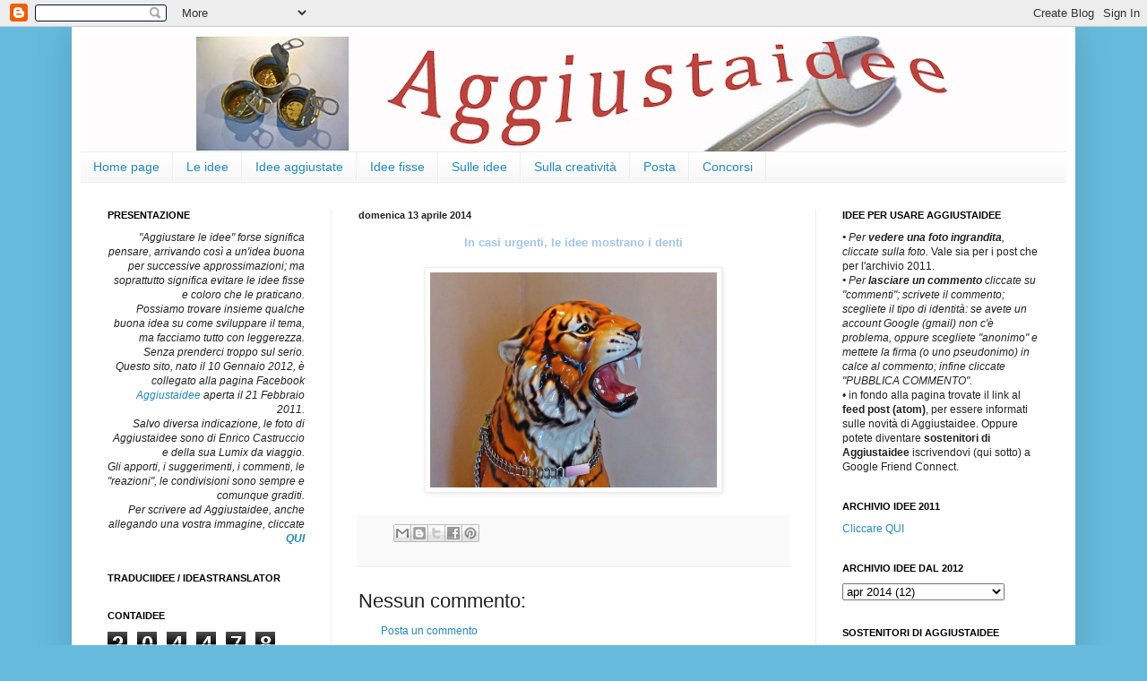

--- FILE ---
content_type: text/html; charset=UTF-8
request_url: http://www.aggiustaidee.org/2014/04/blog-post_13.html
body_size: 12628
content:
<!DOCTYPE html>
<html class='v2' dir='ltr' lang='it'>
<head>
<link href='https://www.blogger.com/static/v1/widgets/335934321-css_bundle_v2.css' rel='stylesheet' type='text/css'/>
<meta content='width=1100' name='viewport'/>
<meta content='text/html; charset=UTF-8' http-equiv='Content-Type'/>
<meta content='blogger' name='generator'/>
<link href='http://www.aggiustaidee.org/favicon.ico' rel='icon' type='image/x-icon'/>
<link href='http://www.aggiustaidee.org/2014/04/blog-post_13.html' rel='canonical'/>
<link rel="alternate" type="application/atom+xml" title="Aggiustaidee - Atom" href="http://www.aggiustaidee.org/feeds/posts/default" />
<link rel="alternate" type="application/rss+xml" title="Aggiustaidee - RSS" href="http://www.aggiustaidee.org/feeds/posts/default?alt=rss" />
<link rel="service.post" type="application/atom+xml" title="Aggiustaidee - Atom" href="https://www.blogger.com/feeds/5963469826254332998/posts/default" />

<link rel="alternate" type="application/atom+xml" title="Aggiustaidee - Atom" href="http://www.aggiustaidee.org/feeds/1675666977684094649/comments/default" />
<!--Can't find substitution for tag [blog.ieCssRetrofitLinks]-->
<link href='https://blogger.googleusercontent.com/img/b/R29vZ2xl/AVvXsEjY8UdGkkPc3FmRwVhmMd9kRJNOxY9HMPdO7tgZmAF80ZOXI7H0lrQ6wNcqKNnEsdTKbNZBiqwsxHvPWaeU0TMHYROXJIq2GBKmuEzFN6NmzfSlaSlEAtAO6Athyphenhyphen0V52C05lDaXErMdSPY/s1600/P1100466b.jpg' rel='image_src'/>
<meta content='http://www.aggiustaidee.org/2014/04/blog-post_13.html' property='og:url'/>
<meta content='Aggiustaidee' property='og:title'/>
<meta content=' In casi urgenti, le idee mostrano i denti      ' property='og:description'/>
<meta content='https://blogger.googleusercontent.com/img/b/R29vZ2xl/AVvXsEjY8UdGkkPc3FmRwVhmMd9kRJNOxY9HMPdO7tgZmAF80ZOXI7H0lrQ6wNcqKNnEsdTKbNZBiqwsxHvPWaeU0TMHYROXJIq2GBKmuEzFN6NmzfSlaSlEAtAO6Athyphenhyphen0V52C05lDaXErMdSPY/w1200-h630-p-k-no-nu/P1100466b.jpg' property='og:image'/>
<title>Aggiustaidee</title>
<style id='page-skin-1' type='text/css'><!--
/*
-----------------------------------------------
Blogger Template Style
Name:     Simple
Designer: Blogger
URL:      www.blogger.com
----------------------------------------------- */
/* Content
----------------------------------------------- */
body {
font: normal normal 12px Arial, Tahoma, Helvetica, FreeSans, sans-serif;
color: #222222;
background: #66bbdd url(http://4.bp.blogspot.com/-ytcaCHLFxh0/TxErsGd4NGI/AAAAAAAAAXg/7B0KMFivMUQ/s0/quadratobschiar.jpg) repeat scroll top left;
padding: 0 40px 40px 40px;
}
html body .region-inner {
min-width: 0;
max-width: 100%;
width: auto;
}
h2 {
font-size: 22px;
}
a:link {
text-decoration:none;
color: #2288bb;
}
a:visited {
text-decoration:none;
color: #2288bb;
}
a:hover {
text-decoration:underline;
color: #bbdd66;
}
.body-fauxcolumn-outer .fauxcolumn-inner {
background: transparent none repeat scroll top left;
_background-image: none;
}
.body-fauxcolumn-outer .cap-top {
position: absolute;
z-index: 1;
height: 400px;
width: 100%;
}
.body-fauxcolumn-outer .cap-top .cap-left {
width: 100%;
background: transparent none repeat-x scroll top left;
_background-image: none;
}
.content-outer {
-moz-box-shadow: 0 0 40px rgba(0, 0, 0, .15);
-webkit-box-shadow: 0 0 5px rgba(0, 0, 0, .15);
-goog-ms-box-shadow: 0 0 10px #333333;
box-shadow: 0 0 40px rgba(0, 0, 0, .15);
margin-bottom: 1px;
}
.content-inner {
padding: 10px 10px;
}
.content-inner {
background-color: #ffffff;
}
/* Header
----------------------------------------------- */
.header-outer {
background: transparent none repeat-x scroll 0 -400px;
_background-image: none;
}
.Header h1 {
font: normal normal 60px Arial, Tahoma, Helvetica, FreeSans, sans-serif;
color: #3399bb;
text-shadow: -1px -1px 1px rgba(0, 0, 0, .2);
}
.Header h1 a {
color: #3399bb;
}
.Header .description {
font-size: 140%;
color: #777777;
}
.header-inner .Header .titlewrapper {
padding: 22px 30px;
}
.header-inner .Header .descriptionwrapper {
padding: 0 30px;
}
/* Tabs
----------------------------------------------- */
.tabs-inner .section:first-child {
border-top: 1px solid #eeeeee;
}
.tabs-inner .section:first-child ul {
margin-top: -1px;
border-top: 1px solid #eeeeee;
border-left: 0 solid #eeeeee;
border-right: 0 solid #eeeeee;
}
.tabs-inner .widget ul {
background: #f5f5f5 url(http://www.blogblog.com/1kt/simple/gradients_light.png) repeat-x scroll 0 -800px;
_background-image: none;
border-bottom: 1px solid #eeeeee;
margin-top: 0;
margin-left: -30px;
margin-right: -30px;
}
.tabs-inner .widget li a {
display: inline-block;
padding: .6em 1em;
font: normal normal 14px Arial, Tahoma, Helvetica, FreeSans, sans-serif;
color: #2288bb;
border-left: 1px solid #ffffff;
border-right: 1px solid #eeeeee;
}
.tabs-inner .widget li:first-child a {
border-left: none;
}
.tabs-inner .widget li.selected a, .tabs-inner .widget li a:hover {
color: #000000;
background-color: #eeeeee;
text-decoration: none;
}
/* Columns
----------------------------------------------- */
.main-outer {
border-top: 0 solid #eeeeee;
}
.fauxcolumn-left-outer .fauxcolumn-inner {
border-right: 1px solid #eeeeee;
}
.fauxcolumn-right-outer .fauxcolumn-inner {
border-left: 1px solid #eeeeee;
}
/* Headings
----------------------------------------------- */
div.widget > h2,
div.widget h2.title {
margin: 0 0 1em 0;
font: normal bold 11px Arial, Tahoma, Helvetica, FreeSans, sans-serif;
color: #000000;
}
/* Widgets
----------------------------------------------- */
.widget .zippy {
color: #999999;
text-shadow: 2px 2px 1px rgba(0, 0, 0, .1);
}
.widget .popular-posts ul {
list-style: none;
}
/* Posts
----------------------------------------------- */
h2.date-header {
font: normal bold 11px Arial, Tahoma, Helvetica, FreeSans, sans-serif;
}
.date-header span {
background-color: transparent;
color: #222222;
padding: inherit;
letter-spacing: inherit;
margin: inherit;
}
.main-inner {
padding-top: 30px;
padding-bottom: 30px;
}
.main-inner .column-center-inner {
padding: 0 15px;
}
.main-inner .column-center-inner .section {
margin: 0 15px;
}
.post {
margin: 0 0 25px 0;
}
h3.post-title, .comments h4 {
font: normal normal 22px Arial, Tahoma, Helvetica, FreeSans, sans-serif;
margin: .75em 0 0;
}
.post-body {
font-size: 110%;
line-height: 1.4;
position: relative;
}
.post-body img, .post-body .tr-caption-container, .Profile img, .Image img,
.BlogList .item-thumbnail img {
padding: 2px;
background: #ffffff;
border: 1px solid #eeeeee;
-moz-box-shadow: 1px 1px 5px rgba(0, 0, 0, .1);
-webkit-box-shadow: 1px 1px 5px rgba(0, 0, 0, .1);
box-shadow: 1px 1px 5px rgba(0, 0, 0, .1);
}
.post-body img, .post-body .tr-caption-container {
padding: 5px;
}
.post-body .tr-caption-container {
color: #222222;
}
.post-body .tr-caption-container img {
padding: 0;
background: transparent;
border: none;
-moz-box-shadow: 0 0 0 rgba(0, 0, 0, .1);
-webkit-box-shadow: 0 0 0 rgba(0, 0, 0, .1);
box-shadow: 0 0 0 rgba(0, 0, 0, .1);
}
.post-header {
margin: 0 0 1.5em;
line-height: 1.6;
font-size: 90%;
}
.post-footer {
margin: 20px -2px 0;
padding: 5px 10px;
color: #666666;
background-color: #f9f9f9;
border-bottom: 1px solid #eeeeee;
line-height: 1.6;
font-size: 90%;
}
#comments .comment-author {
padding-top: 1.5em;
border-top: 1px solid #eeeeee;
background-position: 0 1.5em;
}
#comments .comment-author:first-child {
padding-top: 0;
border-top: none;
}
.avatar-image-container {
margin: .2em 0 0;
}
#comments .avatar-image-container img {
border: 1px solid #eeeeee;
}
/* Comments
----------------------------------------------- */
.comments .comments-content .icon.blog-author {
background-repeat: no-repeat;
background-image: url([data-uri]);
}
.comments .comments-content .loadmore a {
border-top: 1px solid #999999;
border-bottom: 1px solid #999999;
}
.comments .comment-thread.inline-thread {
background-color: #f9f9f9;
}
.comments .continue {
border-top: 2px solid #999999;
}
/* Accents
---------------------------------------------- */
.section-columns td.columns-cell {
border-left: 1px solid #eeeeee;
}
.blog-pager {
background: transparent none no-repeat scroll top center;
}
.blog-pager-older-link, .home-link,
.blog-pager-newer-link {
background-color: #ffffff;
padding: 5px;
}
.footer-outer {
border-top: 0 dashed #bbbbbb;
}
/* Mobile
----------------------------------------------- */
body.mobile  {
background-size: auto;
}
.mobile .body-fauxcolumn-outer {
background: transparent none repeat scroll top left;
}
.mobile .body-fauxcolumn-outer .cap-top {
background-size: 100% auto;
}
.mobile .content-outer {
-webkit-box-shadow: 0 0 3px rgba(0, 0, 0, .15);
box-shadow: 0 0 3px rgba(0, 0, 0, .15);
}
.mobile .tabs-inner .widget ul {
margin-left: 0;
margin-right: 0;
}
.mobile .post {
margin: 0;
}
.mobile .main-inner .column-center-inner .section {
margin: 0;
}
.mobile .date-header span {
padding: 0.1em 10px;
margin: 0 -10px;
}
.mobile h3.post-title {
margin: 0;
}
.mobile .blog-pager {
background: transparent none no-repeat scroll top center;
}
.mobile .footer-outer {
border-top: none;
}
.mobile .main-inner, .mobile .footer-inner {
background-color: #ffffff;
}
.mobile-index-contents {
color: #222222;
}
.mobile-link-button {
background-color: #2288bb;
}
.mobile-link-button a:link, .mobile-link-button a:visited {
color: #ffffff;
}
.mobile .tabs-inner .section:first-child {
border-top: none;
}
.mobile .tabs-inner .PageList .widget-content {
background-color: #eeeeee;
color: #000000;
border-top: 1px solid #eeeeee;
border-bottom: 1px solid #eeeeee;
}
.mobile .tabs-inner .PageList .widget-content .pagelist-arrow {
border-left: 1px solid #eeeeee;
}

--></style>
<style id='template-skin-1' type='text/css'><!--
body {
min-width: 1120px;
}
.content-outer, .content-fauxcolumn-outer, .region-inner {
min-width: 1120px;
max-width: 1120px;
_width: 1120px;
}
.main-inner .columns {
padding-left: 280px;
padding-right: 280px;
}
.main-inner .fauxcolumn-center-outer {
left: 280px;
right: 280px;
/* IE6 does not respect left and right together */
_width: expression(this.parentNode.offsetWidth -
parseInt("280px") -
parseInt("280px") + 'px');
}
.main-inner .fauxcolumn-left-outer {
width: 280px;
}
.main-inner .fauxcolumn-right-outer {
width: 280px;
}
.main-inner .column-left-outer {
width: 280px;
right: 100%;
margin-left: -280px;
}
.main-inner .column-right-outer {
width: 280px;
margin-right: -280px;
}
#layout {
min-width: 0;
}
#layout .content-outer {
min-width: 0;
width: 800px;
}
#layout .region-inner {
min-width: 0;
width: auto;
}
body#layout div.add_widget {
padding: 8px;
}
body#layout div.add_widget a {
margin-left: 32px;
}
--></style>
<style>
    body {background-image:url(http\:\/\/4.bp.blogspot.com\/-ytcaCHLFxh0\/TxErsGd4NGI\/AAAAAAAAAXg\/7B0KMFivMUQ\/s0\/quadratobschiar.jpg);}
    
@media (max-width: 200px) { body {background-image:url(http\:\/\/4.bp.blogspot.com\/-ytcaCHLFxh0\/TxErsGd4NGI\/AAAAAAAAAXg\/7B0KMFivMUQ\/w200\/quadratobschiar.jpg);}}
@media (max-width: 400px) and (min-width: 201px) { body {background-image:url(http\:\/\/4.bp.blogspot.com\/-ytcaCHLFxh0\/TxErsGd4NGI\/AAAAAAAAAXg\/7B0KMFivMUQ\/w400\/quadratobschiar.jpg);}}
@media (max-width: 800px) and (min-width: 401px) { body {background-image:url(http\:\/\/4.bp.blogspot.com\/-ytcaCHLFxh0\/TxErsGd4NGI\/AAAAAAAAAXg\/7B0KMFivMUQ\/w800\/quadratobschiar.jpg);}}
@media (max-width: 1200px) and (min-width: 801px) { body {background-image:url(http\:\/\/4.bp.blogspot.com\/-ytcaCHLFxh0\/TxErsGd4NGI\/AAAAAAAAAXg\/7B0KMFivMUQ\/w1200\/quadratobschiar.jpg);}}
/* Last tag covers anything over one higher than the previous max-size cap. */
@media (min-width: 1201px) { body {background-image:url(http\:\/\/4.bp.blogspot.com\/-ytcaCHLFxh0\/TxErsGd4NGI\/AAAAAAAAAXg\/7B0KMFivMUQ\/w1600\/quadratobschiar.jpg);}}
  </style>
<link href='https://www.blogger.com/dyn-css/authorization.css?targetBlogID=5963469826254332998&amp;zx=9dfdc520-6ece-4885-90aa-a9b46b2f6fb9' media='none' onload='if(media!=&#39;all&#39;)media=&#39;all&#39;' rel='stylesheet'/><noscript><link href='https://www.blogger.com/dyn-css/authorization.css?targetBlogID=5963469826254332998&amp;zx=9dfdc520-6ece-4885-90aa-a9b46b2f6fb9' rel='stylesheet'/></noscript>
<meta name='google-adsense-platform-account' content='ca-host-pub-1556223355139109'/>
<meta name='google-adsense-platform-domain' content='blogspot.com'/>

</head>
<body class='loading variant-pale'>
<div class='navbar section' id='navbar' name='Navbar'><div class='widget Navbar' data-version='1' id='Navbar1'><script type="text/javascript">
    function setAttributeOnload(object, attribute, val) {
      if(window.addEventListener) {
        window.addEventListener('load',
          function(){ object[attribute] = val; }, false);
      } else {
        window.attachEvent('onload', function(){ object[attribute] = val; });
      }
    }
  </script>
<div id="navbar-iframe-container"></div>
<script type="text/javascript" src="https://apis.google.com/js/platform.js"></script>
<script type="text/javascript">
      gapi.load("gapi.iframes:gapi.iframes.style.bubble", function() {
        if (gapi.iframes && gapi.iframes.getContext) {
          gapi.iframes.getContext().openChild({
              url: 'https://www.blogger.com/navbar/5963469826254332998?po\x3d1675666977684094649\x26origin\x3dhttp://www.aggiustaidee.org',
              where: document.getElementById("navbar-iframe-container"),
              id: "navbar-iframe"
          });
        }
      });
    </script><script type="text/javascript">
(function() {
var script = document.createElement('script');
script.type = 'text/javascript';
script.src = '//pagead2.googlesyndication.com/pagead/js/google_top_exp.js';
var head = document.getElementsByTagName('head')[0];
if (head) {
head.appendChild(script);
}})();
</script>
</div></div>
<div class='body-fauxcolumns'>
<div class='fauxcolumn-outer body-fauxcolumn-outer'>
<div class='cap-top'>
<div class='cap-left'></div>
<div class='cap-right'></div>
</div>
<div class='fauxborder-left'>
<div class='fauxborder-right'></div>
<div class='fauxcolumn-inner'>
</div>
</div>
<div class='cap-bottom'>
<div class='cap-left'></div>
<div class='cap-right'></div>
</div>
</div>
</div>
<div class='content'>
<div class='content-fauxcolumns'>
<div class='fauxcolumn-outer content-fauxcolumn-outer'>
<div class='cap-top'>
<div class='cap-left'></div>
<div class='cap-right'></div>
</div>
<div class='fauxborder-left'>
<div class='fauxborder-right'></div>
<div class='fauxcolumn-inner'>
</div>
</div>
<div class='cap-bottom'>
<div class='cap-left'></div>
<div class='cap-right'></div>
</div>
</div>
</div>
<div class='content-outer'>
<div class='content-cap-top cap-top'>
<div class='cap-left'></div>
<div class='cap-right'></div>
</div>
<div class='fauxborder-left content-fauxborder-left'>
<div class='fauxborder-right content-fauxborder-right'></div>
<div class='content-inner'>
<header>
<div class='header-outer'>
<div class='header-cap-top cap-top'>
<div class='cap-left'></div>
<div class='cap-right'></div>
</div>
<div class='fauxborder-left header-fauxborder-left'>
<div class='fauxborder-right header-fauxborder-right'></div>
<div class='region-inner header-inner'>
<div class='header section' id='header' name='Intestazione'><div class='widget Header' data-version='1' id='Header1'>
<div id='header-inner'>
<a href='http://www.aggiustaidee.org/' style='display: block'>
<img alt='Aggiustaidee' height='129px; ' id='Header1_headerimg' src='https://blogger.googleusercontent.com/img/a/AVvXsEh_JFCNM-iGhW7CinabRmccArAQvvS1oIFmzZyhs_Pntgo_B5-Ow6GUFPwRGBIEfhlTKGWwny2NnFrScufL8dcJIxJsQCM-8onIiEvmbfexcbuq-X0hcW86OJcRumm6n03YHqfPREkiHEBh8qPqensK7OX7tbWzQY4hclYPl2n_bvNNFrRljIoozblW3Ig=s1100' style='display: block' width='1100px; '/>
</a>
</div>
</div></div>
</div>
</div>
<div class='header-cap-bottom cap-bottom'>
<div class='cap-left'></div>
<div class='cap-right'></div>
</div>
</div>
</header>
<div class='tabs-outer'>
<div class='tabs-cap-top cap-top'>
<div class='cap-left'></div>
<div class='cap-right'></div>
</div>
<div class='fauxborder-left tabs-fauxborder-left'>
<div class='fauxborder-right tabs-fauxborder-right'></div>
<div class='region-inner tabs-inner'>
<div class='tabs section' id='crosscol' name='Multi-colonne'><div class='widget PageList' data-version='1' id='PageList1'>
<h2>Pagine</h2>
<div class='widget-content'>
<ul>
<li>
<a href='http://www.aggiustaidee.org/'>Home page</a>
</li>
<li>
<a href='http://www.aggiustaidee.org/p/sulle-idee.html'>Le idee</a>
</li>
<li>
<a href='http://www.aggiustaidee.org/p/note.html'>Idee aggiustate</a>
</li>
<li>
<a href='http://www.aggiustaidee.org/p/idee-fisse.html'>Idee fisse</a>
</li>
<li>
<a href='http://www.aggiustaidee.org/p/sulle-idee_23.html'>Sulle idee</a>
</li>
<li>
<a href='http://www.aggiustaidee.org/p/sulla-creativita.html'>Sulla creatività</a>
</li>
<li>
<a href='http://www.aggiustaidee.org/p/posta.html'>Posta</a>
</li>
<li>
<a href='http://www.aggiustaidee.org/p/concorsi.html'>Concorsi</a>
</li>
</ul>
<div class='clear'></div>
</div>
</div></div>
<div class='tabs no-items section' id='crosscol-overflow' name='Cross-Column 2'></div>
</div>
</div>
<div class='tabs-cap-bottom cap-bottom'>
<div class='cap-left'></div>
<div class='cap-right'></div>
</div>
</div>
<div class='main-outer'>
<div class='main-cap-top cap-top'>
<div class='cap-left'></div>
<div class='cap-right'></div>
</div>
<div class='fauxborder-left main-fauxborder-left'>
<div class='fauxborder-right main-fauxborder-right'></div>
<div class='region-inner main-inner'>
<div class='columns fauxcolumns'>
<div class='fauxcolumn-outer fauxcolumn-center-outer'>
<div class='cap-top'>
<div class='cap-left'></div>
<div class='cap-right'></div>
</div>
<div class='fauxborder-left'>
<div class='fauxborder-right'></div>
<div class='fauxcolumn-inner'>
</div>
</div>
<div class='cap-bottom'>
<div class='cap-left'></div>
<div class='cap-right'></div>
</div>
</div>
<div class='fauxcolumn-outer fauxcolumn-left-outer'>
<div class='cap-top'>
<div class='cap-left'></div>
<div class='cap-right'></div>
</div>
<div class='fauxborder-left'>
<div class='fauxborder-right'></div>
<div class='fauxcolumn-inner'>
</div>
</div>
<div class='cap-bottom'>
<div class='cap-left'></div>
<div class='cap-right'></div>
</div>
</div>
<div class='fauxcolumn-outer fauxcolumn-right-outer'>
<div class='cap-top'>
<div class='cap-left'></div>
<div class='cap-right'></div>
</div>
<div class='fauxborder-left'>
<div class='fauxborder-right'></div>
<div class='fauxcolumn-inner'>
</div>
</div>
<div class='cap-bottom'>
<div class='cap-left'></div>
<div class='cap-right'></div>
</div>
</div>
<!-- corrects IE6 width calculation -->
<div class='columns-inner'>
<div class='column-center-outer'>
<div class='column-center-inner'>
<div class='main section' id='main' name='Principale'><div class='widget Blog' data-version='1' id='Blog1'>
<div class='blog-posts hfeed'>

          <div class="date-outer">
        
<h2 class='date-header'><span>domenica 13 aprile 2014</span></h2>

          <div class="date-posts">
        
<div class='post-outer'>
<div class='post hentry'>
<a name='1675666977684094649'></a>
<div class='post-header'>
<div class='post-header-line-1'></div>
</div>
<div class='post-body entry-content' id='post-body-1675666977684094649'>
<div style="text-align: center;">
<b><span style="color: #9fc5e8;">In casi urgenti, le idee mostrano i denti</span></b></div>
<div style="text-align: center;">
<br /></div>
<div class="separator" style="clear: both; text-align: center;">
<a href="https://blogger.googleusercontent.com/img/b/R29vZ2xl/AVvXsEjY8UdGkkPc3FmRwVhmMd9kRJNOxY9HMPdO7tgZmAF80ZOXI7H0lrQ6wNcqKNnEsdTKbNZBiqwsxHvPWaeU0TMHYROXJIq2GBKmuEzFN6NmzfSlaSlEAtAO6Athyphenhyphen0V52C05lDaXErMdSPY/s1600/P1100466b.jpg" imageanchor="1" style="margin-left: 1em; margin-right: 1em;"><img border="0" height="240" src="https://blogger.googleusercontent.com/img/b/R29vZ2xl/AVvXsEjY8UdGkkPc3FmRwVhmMd9kRJNOxY9HMPdO7tgZmAF80ZOXI7H0lrQ6wNcqKNnEsdTKbNZBiqwsxHvPWaeU0TMHYROXJIq2GBKmuEzFN6NmzfSlaSlEAtAO6Athyphenhyphen0V52C05lDaXErMdSPY/s1600/P1100466b.jpg" width="320" /></a></div>
<div style='clear: both;'></div>
</div>
<div class='post-footer'>
<div class='post-footer-line post-footer-line-1'><span class='post-timestamp'>
</span>
<span class='post-comment-link'>
</span>
<span class='post-icons'>
</span>
<div class='post-share-buttons goog-inline-block'>
<a class='goog-inline-block share-button sb-email' href='https://www.blogger.com/share-post.g?blogID=5963469826254332998&postID=1675666977684094649&target=email' target='_blank' title='Invia tramite email'><span class='share-button-link-text'>Invia tramite email</span></a><a class='goog-inline-block share-button sb-blog' href='https://www.blogger.com/share-post.g?blogID=5963469826254332998&postID=1675666977684094649&target=blog' onclick='window.open(this.href, "_blank", "height=270,width=475"); return false;' target='_blank' title='Postalo sul blog'><span class='share-button-link-text'>Postalo sul blog</span></a><a class='goog-inline-block share-button sb-twitter' href='https://www.blogger.com/share-post.g?blogID=5963469826254332998&postID=1675666977684094649&target=twitter' target='_blank' title='Condividi su X'><span class='share-button-link-text'>Condividi su X</span></a><a class='goog-inline-block share-button sb-facebook' href='https://www.blogger.com/share-post.g?blogID=5963469826254332998&postID=1675666977684094649&target=facebook' onclick='window.open(this.href, "_blank", "height=430,width=640"); return false;' target='_blank' title='Condividi su Facebook'><span class='share-button-link-text'>Condividi su Facebook</span></a><a class='goog-inline-block share-button sb-pinterest' href='https://www.blogger.com/share-post.g?blogID=5963469826254332998&postID=1675666977684094649&target=pinterest' target='_blank' title='Condividi su Pinterest'><span class='share-button-link-text'>Condividi su Pinterest</span></a>
</div>
<span class='post-backlinks post-comment-link'>
</span>
</div>
<div class='post-footer-line post-footer-line-2'><span class='post-author vcard'>
</span>
</div>
<div class='post-footer-line post-footer-line-3'><span class='reaction-buttons'>
</span>
<span class='post-location'>
</span>
</div>
</div>
</div>
<div class='comments' id='comments'>
<a name='comments'></a>
<h4>Nessun commento:</h4>
<div id='Blog1_comments-block-wrapper'>
<dl class='avatar-comment-indent' id='comments-block'>
</dl>
</div>
<p class='comment-footer'>
<a href='https://www.blogger.com/comment/fullpage/post/5963469826254332998/1675666977684094649' onclick='javascript:window.open(this.href, "bloggerPopup", "toolbar=0,location=0,statusbar=1,menubar=0,scrollbars=yes,width=640,height=500"); return false;'>Posta un commento</a>
</p>
</div>
</div>

        </div></div>
      
</div>
<div class='blog-pager' id='blog-pager'>
<span id='blog-pager-newer-link'>
<a class='blog-pager-newer-link' href='http://www.aggiustaidee.org/2014/04/blog-post_16.html' id='Blog1_blog-pager-newer-link' title='Post più recente'>Post più recente</a>
</span>
<span id='blog-pager-older-link'>
<a class='blog-pager-older-link' href='http://www.aggiustaidee.org/2014/04/blog-post_11.html' id='Blog1_blog-pager-older-link' title='Post più vecchio'>Post più vecchio</a>
</span>
<a class='home-link' href='http://www.aggiustaidee.org/'>Home page</a>
</div>
<div class='clear'></div>
<div class='post-feeds'>
<div class='feed-links'>
Iscriviti a:
<a class='feed-link' href='http://www.aggiustaidee.org/feeds/1675666977684094649/comments/default' target='_blank' type='application/atom+xml'>Commenti sul post (Atom)</a>
</div>
</div>
</div></div>
</div>
</div>
<div class='column-left-outer'>
<div class='column-left-inner'>
<aside>
<div class='sidebar section' id='sidebar-left-1'><div class='widget Text' data-version='1' id='Text1'>
<h2 class='title'>PRESENTAZIONE</h2>
<div class='widget-content'>
<div class="data_field"><div style="text-align: right;"><span style="font-style: italic;">"Aggiustare  le idee" forse significa pensare, arrivando così a un'idea buona per  successive approssimazioni; ma soprattutto significa evitare le idee  fisse e coloro che le praticano.</span><br/><span style="font-style: italic;">Possiamo trovare insieme  qualche buona idea su come sviluppare il tema, ma facciamo tutto con  leggerezza. Senza prenderci troppo sul serio.<br/>Questo sito, nato il 10 Gennaio 2012, è collegato alla pagina Facebook <a href="http://www.facebook.com/Aggiustaidee" target="_blank">Aggiustaidee</a> aperta il 21 Febbraio 2011.<br/></span><span style="font-style: italic;">Salvo diversa indicazione, le foto di Aggiustaidee sono di Enrico Castruccio e della sua Lumix da  viaggio.<br/>Gli apporti, i suggerimenti, i commenti, le "reazioni", le condivisioni sono sempre e comunque graditi.</span><br/><span style="font-style: italic;">Per scrivere ad Aggiustaidee, anche allegando una vostra immagine, cliccate<br/></span><a style="font-style: italic;" href="mailto:ec.sillycows@gmail.com" target="_blank"><b>QUI</b></a><br/></div></div>
</div>
<div class='clear'></div>
</div><div class='widget Translate' data-version='1' id='Translate1'>
<h2 class='title'>TRADUCIIDEE / IDEASTRANSLATOR</h2>
<div id='google_translate_element'></div>
<script>
    function googleTranslateElementInit() {
      new google.translate.TranslateElement({
        pageLanguage: 'it',
        autoDisplay: 'true',
        layout: google.translate.TranslateElement.InlineLayout.VERTICAL
      }, 'google_translate_element');
    }
  </script>
<script src='//translate.google.com/translate_a/element.js?cb=googleTranslateElementInit'></script>
<div class='clear'></div>
</div><div class='widget Stats' data-version='1' id='Stats1'>
<h2>CONTAIDEE</h2>
<div class='widget-content'>
<div id='Stats1_content' style='display: none;'>
<span class='counter-wrapper graph-counter-wrapper' id='Stats1_totalCount'>
</span>
<div class='clear'></div>
</div>
</div>
</div><div class='widget LinkList' data-version='1' id='LinkList1'>
<h2>I LINK DELLE IDEE</h2>
<div class='widget-content'>
<ul>
<li><a href='http://www.facebook.com/Aggiustaidee' target='_blank'>Aggiustaidee, pagina Facebook</a></li>
<li><a href='http://www.archiportale.com/' target='_blank'>Archiportale</a></li>
<li><a href='http://www.googleartproject.com/' target='_blank'>Google Art Project</a></li>
<li><a href='http://www.illustratori.it/' target='_blank'>Illustratori</a></li>
<li><a href='http://www.bpib.com/illustra.htm' target='_blank'>Illustrators</a></li>
<li><a href='http://www.jazz.com/encyclopedia' target='_blank'>Jazz</a></li>
<li><a href='http://www.nuovoeutile.it/' target='_blank'>Nuovo e Utile: tutto sulla creatività</a></li>
<li><a href='http://serendip.brynmawr.edu/exchange/' target='_blank'>Serendip</a></li>
<li><a href='http://www.thebeatles.com/' target='_blank'>The Beatles</a></li>
<li><a href='http://www.romagnolo.it/personaggi/bernerslee.htm' target='_blank'>Tim Berners Lee</a></li>
<li><a href='http://www.tychobrahe.com/uk/index.html' target='_blank'>TychoBrahe</a></li>
<li><a href='http://kidslink.bo.cnr.it/irrsaeer/calvino2/' target='_blank'>Italo Calvino</a></li>
<li><a href='http://www.magnumphotos.com/C.aspx?VP=XSpecific_MAG.PhotographerDetail_VPage&l1=0&pid=2K7O3R14YQNW&nm=Robert%20Capa' target='_blank'>Robert Capa</a></li>
<li><a href='http://caravaggio.historiaweb.net/opere.html' target='_blank'>Michelangelo Merisi da Caravaggio</a></li>
<li><a href='http://www.aboutdarwin.com/' target='_blank'>About Darwin</a></li>
<li><a href='http://www.mart.tn.it/gallery.jsp?area=42&id_schema=6&ID_LINK=272&btnSearch=Vai&COL0001=8&COL0002=' target='_blank'>Fortunato Depero</a></li>
<li><a href='http://www.thomasedison.com/biography.html' target='_blank'>Thomas Alva Edison</a></li>
<li><a href='http://www.fanpop.com/spots/albert-einstein' target='_blank'>Albert Einstein fan club</a></li>
<li><a href='http://www.mcescher.com/' target='_blank'>Maurits Cornelis Escher</a></li>
<li><a href='http://www.erich-fromm.de/e/index.htm' target='_blank'>Erich Fromm</a></li>
<li><a href='http://www.aboutgalileogalilei.com/index.php?option=com_content&view=article&id=47&Itemid=56' target='_blank'>About Galileo</a></li>
<li><a href='http://www.gaudiclub.com/index.asp' target='_blank'>Gaudiclub</a></li>
<li><a href='http://www.artcyclopedia.com/artists/klee_paul.html' target='_blank'>Paul Klee on-line</a></li>
<li><a href='http://tsritalevimontalcini.blogspot.com/' target='_blank'>Rita Levi Montalcini</a></li>
<li><a href='http://www.ildiogene.it/EncyPages/Ency=Levi-Strauss.html' target='_blank'>Claude Lévi-Strauss</a></li>
<li><a href='http://www.marx-brothers.org/index.htm' target='_blank'>Marx Brothers</a></li>
<li><a href='http://www.bpib.com/illustrat/mccay.htm' target='_blank'>Winsor McCay</a></li>
<li><a href='http://www.viaggio-in-austria.it/wolfgang-amadeus-mozart.html' target='_blank'>Wolfgang Amedeus Mozart</a></li>
<li><a href='http://www.munart.org/index.php?p=20' target='_blank'>MunArt</a></li>
<li><a href='http://www.metmuseum.org/toah/hd/poir/hd_poir.htm' target='_blank'>Paul Poiret</a></li>
<li><a href='http://bookshelfporn.com/' target='_blank'>b.s.PORN...</a></li>
<li><a href='http://www.antoniodecurtis.com/' target='_blank'>Totò</a></li>
<li><a href='http://www.warhol.org/' target='_blank'>The Warhol</a></li>
</ul>
<div class='clear'></div>
</div>
</div></div>
</aside>
</div>
</div>
<div class='column-right-outer'>
<div class='column-right-inner'>
<aside>
<div class='sidebar section' id='sidebar-right-1'><div class='widget Text' data-version='1' id='Text2'>
<h2 class='title'>IDEE PER USARE AGGIUSTAIDEE</h2>
<div class='widget-content'>
<span style="font-style: italic;">&#8226; Per <span style="font-weight: bold;">vedere una </span><span style="font-weight: bold;">foto ingrandita</span>, cliccate sulla foto.</span> Vale sia per i post che per l'archivio 2011.<br style="font-style: italic;" /><span style="font-style: italic;">&#8226; Per <span style="font-weight: bold;">lasciare un commento</span> cliccate su "commenti"; scrivete il commento; scegliete il tipo di identità: se avete un account Google (gmail) non c'è problema, oppure scegliete "anonimo" e  mettete la firma (o uno pseudonimo) in calce al commento; infine cliccate "PUBBLICA COMMENTO".</span><br/>&#8226; in fondo alla pagina trovate il link al <span style="font-weight: bold;">feed post (atom)</span>, per essere informati sulle novità di Aggiustaidee. Oppure potete diventare <span style="font-weight: bold;">sostenitori di Aggiustaidee</span> iscrivendovi (qui sotto) a Google Friend Connect.<br/>
</div>
<div class='clear'></div>
</div><div class='widget Text' data-version='1' id='Text3'>
<h2 class='title'>ARCHIVIO IDEE 2011</h2>
<div class='widget-content'>
<a href="https://photos.google.com/album/AF1QipNSUsG-iTZT-luZ9Vo_nPxkRttJTvUL2D03uR5e?key=CPa0vPD45I7yew">Cliccare QUI</a><br />
</div>
<div class='clear'></div>
</div><div class='widget BlogArchive' data-version='1' id='BlogArchive1'>
<h2>ARCHIVIO IDEE DAL 2012</h2>
<div class='widget-content'>
<div id='ArchiveList'>
<div id='BlogArchive1_ArchiveList'>
<select id='BlogArchive1_ArchiveMenu'>
<option value=''>ARCHIVIO IDEE DAL 2012</option>
<option value='http://www.aggiustaidee.org/2026/01/'>gen 2026 (4)</option>
<option value='http://www.aggiustaidee.org/2025/12/'>dic 2025 (4)</option>
<option value='http://www.aggiustaidee.org/2025/11/'>nov 2025 (4)</option>
<option value='http://www.aggiustaidee.org/2025/10/'>ott 2025 (2)</option>
<option value='http://www.aggiustaidee.org/2025/09/'>set 2025 (4)</option>
<option value='http://www.aggiustaidee.org/2025/08/'>ago 2025 (3)</option>
<option value='http://www.aggiustaidee.org/2025/07/'>lug 2025 (4)</option>
<option value='http://www.aggiustaidee.org/2025/06/'>giu 2025 (2)</option>
<option value='http://www.aggiustaidee.org/2025/05/'>mag 2025 (3)</option>
<option value='http://www.aggiustaidee.org/2025/04/'>apr 2025 (5)</option>
<option value='http://www.aggiustaidee.org/2025/03/'>mar 2025 (4)</option>
<option value='http://www.aggiustaidee.org/2025/02/'>feb 2025 (4)</option>
<option value='http://www.aggiustaidee.org/2025/01/'>gen 2025 (4)</option>
<option value='http://www.aggiustaidee.org/2024/12/'>dic 2024 (3)</option>
<option value='http://www.aggiustaidee.org/2024/11/'>nov 2024 (3)</option>
<option value='http://www.aggiustaidee.org/2024/10/'>ott 2024 (5)</option>
<option value='http://www.aggiustaidee.org/2024/09/'>set 2024 (4)</option>
<option value='http://www.aggiustaidee.org/2024/08/'>ago 2024 (4)</option>
<option value='http://www.aggiustaidee.org/2024/07/'>lug 2024 (4)</option>
<option value='http://www.aggiustaidee.org/2024/06/'>giu 2024 (2)</option>
<option value='http://www.aggiustaidee.org/2024/05/'>mag 2024 (4)</option>
<option value='http://www.aggiustaidee.org/2024/04/'>apr 2024 (4)</option>
<option value='http://www.aggiustaidee.org/2024/03/'>mar 2024 (4)</option>
<option value='http://www.aggiustaidee.org/2024/02/'>feb 2024 (4)</option>
<option value='http://www.aggiustaidee.org/2024/01/'>gen 2024 (5)</option>
<option value='http://www.aggiustaidee.org/2023/12/'>dic 2023 (4)</option>
<option value='http://www.aggiustaidee.org/2023/11/'>nov 2023 (4)</option>
<option value='http://www.aggiustaidee.org/2023/10/'>ott 2023 (5)</option>
<option value='http://www.aggiustaidee.org/2023/09/'>set 2023 (3)</option>
<option value='http://www.aggiustaidee.org/2023/08/'>ago 2023 (5)</option>
<option value='http://www.aggiustaidee.org/2023/07/'>lug 2023 (3)</option>
<option value='http://www.aggiustaidee.org/2023/06/'>giu 2023 (2)</option>
<option value='http://www.aggiustaidee.org/2023/05/'>mag 2023 (5)</option>
<option value='http://www.aggiustaidee.org/2023/04/'>apr 2023 (4)</option>
<option value='http://www.aggiustaidee.org/2023/03/'>mar 2023 (4)</option>
<option value='http://www.aggiustaidee.org/2023/02/'>feb 2023 (4)</option>
<option value='http://www.aggiustaidee.org/2023/01/'>gen 2023 (5)</option>
<option value='http://www.aggiustaidee.org/2022/12/'>dic 2022 (4)</option>
<option value='http://www.aggiustaidee.org/2022/11/'>nov 2022 (5)</option>
<option value='http://www.aggiustaidee.org/2022/10/'>ott 2022 (4)</option>
<option value='http://www.aggiustaidee.org/2022/09/'>set 2022 (4)</option>
<option value='http://www.aggiustaidee.org/2022/08/'>ago 2022 (5)</option>
<option value='http://www.aggiustaidee.org/2022/07/'>lug 2022 (2)</option>
<option value='http://www.aggiustaidee.org/2022/06/'>giu 2022 (3)</option>
<option value='http://www.aggiustaidee.org/2022/05/'>mag 2022 (5)</option>
<option value='http://www.aggiustaidee.org/2022/04/'>apr 2022 (4)</option>
<option value='http://www.aggiustaidee.org/2022/03/'>mar 2022 (5)</option>
<option value='http://www.aggiustaidee.org/2022/02/'>feb 2022 (4)</option>
<option value='http://www.aggiustaidee.org/2022/01/'>gen 2022 (4)</option>
<option value='http://www.aggiustaidee.org/2021/12/'>dic 2021 (4)</option>
<option value='http://www.aggiustaidee.org/2021/11/'>nov 2021 (5)</option>
<option value='http://www.aggiustaidee.org/2021/10/'>ott 2021 (4)</option>
<option value='http://www.aggiustaidee.org/2021/09/'>set 2021 (4)</option>
<option value='http://www.aggiustaidee.org/2021/08/'>ago 2021 (1)</option>
<option value='http://www.aggiustaidee.org/2021/07/'>lug 2021 (4)</option>
<option value='http://www.aggiustaidee.org/2021/06/'>giu 2021 (5)</option>
<option value='http://www.aggiustaidee.org/2021/05/'>mag 2021 (4)</option>
<option value='http://www.aggiustaidee.org/2021/04/'>apr 2021 (4)</option>
<option value='http://www.aggiustaidee.org/2021/03/'>mar 2021 (5)</option>
<option value='http://www.aggiustaidee.org/2021/02/'>feb 2021 (4)</option>
<option value='http://www.aggiustaidee.org/2021/01/'>gen 2021 (4)</option>
<option value='http://www.aggiustaidee.org/2020/12/'>dic 2020 (5)</option>
<option value='http://www.aggiustaidee.org/2020/11/'>nov 2020 (4)</option>
<option value='http://www.aggiustaidee.org/2020/10/'>ott 2020 (4)</option>
<option value='http://www.aggiustaidee.org/2020/09/'>set 2020 (5)</option>
<option value='http://www.aggiustaidee.org/2020/08/'>ago 2020 (4)</option>
<option value='http://www.aggiustaidee.org/2020/07/'>lug 2020 (3)</option>
<option value='http://www.aggiustaidee.org/2020/06/'>giu 2020 (5)</option>
<option value='http://www.aggiustaidee.org/2020/05/'>mag 2020 (4)</option>
<option value='http://www.aggiustaidee.org/2020/04/'>apr 2020 (4)</option>
<option value='http://www.aggiustaidee.org/2020/03/'>mar 2020 (5)</option>
<option value='http://www.aggiustaidee.org/2020/02/'>feb 2020 (4)</option>
<option value='http://www.aggiustaidee.org/2020/01/'>gen 2020 (4)</option>
<option value='http://www.aggiustaidee.org/2019/12/'>dic 2019 (5)</option>
<option value='http://www.aggiustaidee.org/2019/11/'>nov 2019 (5)</option>
<option value='http://www.aggiustaidee.org/2019/10/'>ott 2019 (5)</option>
<option value='http://www.aggiustaidee.org/2019/09/'>set 2019 (2)</option>
<option value='http://www.aggiustaidee.org/2019/07/'>lug 2019 (4)</option>
<option value='http://www.aggiustaidee.org/2019/06/'>giu 2019 (4)</option>
<option value='http://www.aggiustaidee.org/2019/05/'>mag 2019 (6)</option>
<option value='http://www.aggiustaidee.org/2019/04/'>apr 2019 (6)</option>
<option value='http://www.aggiustaidee.org/2019/03/'>mar 2019 (6)</option>
<option value='http://www.aggiustaidee.org/2019/02/'>feb 2019 (6)</option>
<option value='http://www.aggiustaidee.org/2019/01/'>gen 2019 (5)</option>
<option value='http://www.aggiustaidee.org/2018/12/'>dic 2018 (1)</option>
<option value='http://www.aggiustaidee.org/2018/11/'>nov 2018 (6)</option>
<option value='http://www.aggiustaidee.org/2018/10/'>ott 2018 (8)</option>
<option value='http://www.aggiustaidee.org/2018/09/'>set 2018 (3)</option>
<option value='http://www.aggiustaidee.org/2018/07/'>lug 2018 (8)</option>
<option value='http://www.aggiustaidee.org/2018/06/'>giu 2018 (9)</option>
<option value='http://www.aggiustaidee.org/2018/05/'>mag 2018 (3)</option>
<option value='http://www.aggiustaidee.org/2018/04/'>apr 2018 (10)</option>
<option value='http://www.aggiustaidee.org/2018/03/'>mar 2018 (11)</option>
<option value='http://www.aggiustaidee.org/2018/02/'>feb 2018 (9)</option>
<option value='http://www.aggiustaidee.org/2018/01/'>gen 2018 (8)</option>
<option value='http://www.aggiustaidee.org/2017/12/'>dic 2017 (8)</option>
<option value='http://www.aggiustaidee.org/2017/11/'>nov 2017 (10)</option>
<option value='http://www.aggiustaidee.org/2017/10/'>ott 2017 (11)</option>
<option value='http://www.aggiustaidee.org/2017/09/'>set 2017 (5)</option>
<option value='http://www.aggiustaidee.org/2017/07/'>lug 2017 (5)</option>
<option value='http://www.aggiustaidee.org/2017/06/'>giu 2017 (10)</option>
<option value='http://www.aggiustaidee.org/2017/05/'>mag 2017 (10)</option>
<option value='http://www.aggiustaidee.org/2017/04/'>apr 2017 (10)</option>
<option value='http://www.aggiustaidee.org/2017/03/'>mar 2017 (5)</option>
<option value='http://www.aggiustaidee.org/2017/02/'>feb 2017 (10)</option>
<option value='http://www.aggiustaidee.org/2017/01/'>gen 2017 (10)</option>
<option value='http://www.aggiustaidee.org/2016/12/'>dic 2016 (10)</option>
<option value='http://www.aggiustaidee.org/2016/11/'>nov 2016 (10)</option>
<option value='http://www.aggiustaidee.org/2016/10/'>ott 2016 (11)</option>
<option value='http://www.aggiustaidee.org/2016/09/'>set 2016 (10)</option>
<option value='http://www.aggiustaidee.org/2016/06/'>giu 2016 (7)</option>
<option value='http://www.aggiustaidee.org/2016/05/'>mag 2016 (10)</option>
<option value='http://www.aggiustaidee.org/2016/04/'>apr 2016 (10)</option>
<option value='http://www.aggiustaidee.org/2016/03/'>mar 2016 (11)</option>
<option value='http://www.aggiustaidee.org/2016/02/'>feb 2016 (9)</option>
<option value='http://www.aggiustaidee.org/2016/01/'>gen 2016 (10)</option>
<option value='http://www.aggiustaidee.org/2015/12/'>dic 2015 (9)</option>
<option value='http://www.aggiustaidee.org/2015/11/'>nov 2015 (10)</option>
<option value='http://www.aggiustaidee.org/2015/10/'>ott 2015 (11)</option>
<option value='http://www.aggiustaidee.org/2015/09/'>set 2015 (10)</option>
<option value='http://www.aggiustaidee.org/2015/06/'>giu 2015 (10)</option>
<option value='http://www.aggiustaidee.org/2015/05/'>mag 2015 (12)</option>
<option value='http://www.aggiustaidee.org/2015/04/'>apr 2015 (12)</option>
<option value='http://www.aggiustaidee.org/2015/03/'>mar 2015 (12)</option>
<option value='http://www.aggiustaidee.org/2015/02/'>feb 2015 (12)</option>
<option value='http://www.aggiustaidee.org/2015/01/'>gen 2015 (12)</option>
<option value='http://www.aggiustaidee.org/2014/12/'>dic 2014 (12)</option>
<option value='http://www.aggiustaidee.org/2014/11/'>nov 2014 (12)</option>
<option value='http://www.aggiustaidee.org/2014/10/'>ott 2014 (13)</option>
<option value='http://www.aggiustaidee.org/2014/09/'>set 2014 (12)</option>
<option value='http://www.aggiustaidee.org/2014/07/'>lug 2014 (12)</option>
<option value='http://www.aggiustaidee.org/2014/06/'>giu 2014 (12)</option>
<option value='http://www.aggiustaidee.org/2014/05/'>mag 2014 (13)</option>
<option value='http://www.aggiustaidee.org/2014/04/'>apr 2014 (12)</option>
<option value='http://www.aggiustaidee.org/2014/03/'>mar 2014 (12)</option>
<option value='http://www.aggiustaidee.org/2014/02/'>feb 2014 (11)</option>
<option value='http://www.aggiustaidee.org/2014/01/'>gen 2014 (13)</option>
<option value='http://www.aggiustaidee.org/2013/12/'>dic 2013 (12)</option>
<option value='http://www.aggiustaidee.org/2013/11/'>nov 2013 (12)</option>
<option value='http://www.aggiustaidee.org/2013/10/'>ott 2013 (12)</option>
<option value='http://www.aggiustaidee.org/2013/09/'>set 2013 (12)</option>
<option value='http://www.aggiustaidee.org/2013/08/'>ago 2013 (4)</option>
<option value='http://www.aggiustaidee.org/2013/06/'>giu 2013 (5)</option>
<option value='http://www.aggiustaidee.org/2013/05/'>mag 2013 (12)</option>
<option value='http://www.aggiustaidee.org/2013/04/'>apr 2013 (12)</option>
<option value='http://www.aggiustaidee.org/2013/03/'>mar 2013 (13)</option>
<option value='http://www.aggiustaidee.org/2013/02/'>feb 2013 (11)</option>
<option value='http://www.aggiustaidee.org/2013/01/'>gen 2013 (12)</option>
<option value='http://www.aggiustaidee.org/2012/12/'>dic 2012 (12)</option>
<option value='http://www.aggiustaidee.org/2012/11/'>nov 2012 (12)</option>
<option value='http://www.aggiustaidee.org/2012/10/'>ott 2012 (13)</option>
<option value='http://www.aggiustaidee.org/2012/09/'>set 2012 (11)</option>
<option value='http://www.aggiustaidee.org/2012/07/'>lug 2012 (7)</option>
<option value='http://www.aggiustaidee.org/2012/06/'>giu 2012 (12)</option>
<option value='http://www.aggiustaidee.org/2012/05/'>mag 2012 (13)</option>
<option value='http://www.aggiustaidee.org/2012/04/'>apr 2012 (11)</option>
<option value='http://www.aggiustaidee.org/2012/03/'>mar 2012 (12)</option>
<option value='http://www.aggiustaidee.org/2012/02/'>feb 2012 (12)</option>
<option value='http://www.aggiustaidee.org/2012/01/'>gen 2012 (9)</option>
</select>
</div>
</div>
<div class='clear'></div>
</div>
</div><div class='widget Followers' data-version='1' id='Followers1'>
<h2 class='title'>SOSTENITORI DI AGGIUSTAIDEE</h2>
<div class='widget-content'>
<div id='Followers1-wrapper'>
<div style='margin-right:2px;'>
<div><script type="text/javascript" src="https://apis.google.com/js/platform.js"></script>
<div id="followers-iframe-container"></div>
<script type="text/javascript">
    window.followersIframe = null;
    function followersIframeOpen(url) {
      gapi.load("gapi.iframes", function() {
        if (gapi.iframes && gapi.iframes.getContext) {
          window.followersIframe = gapi.iframes.getContext().openChild({
            url: url,
            where: document.getElementById("followers-iframe-container"),
            messageHandlersFilter: gapi.iframes.CROSS_ORIGIN_IFRAMES_FILTER,
            messageHandlers: {
              '_ready': function(obj) {
                window.followersIframe.getIframeEl().height = obj.height;
              },
              'reset': function() {
                window.followersIframe.close();
                followersIframeOpen("https://www.blogger.com/followers/frame/5963469826254332998?colors\x3dCgt0cmFuc3BhcmVudBILdHJhbnNwYXJlbnQaByMyMjIyMjIiByMyMjg4YmIqByNmZmZmZmYyByMwMDAwMDA6ByMyMjIyMjJCByMyMjg4YmJKByM5OTk5OTlSByMyMjg4YmJaC3RyYW5zcGFyZW50\x26pageSize\x3d21\x26hl\x3dit\x26origin\x3dhttp://www.aggiustaidee.org");
              },
              'open': function(url) {
                window.followersIframe.close();
                followersIframeOpen(url);
              }
            }
          });
        }
      });
    }
    followersIframeOpen("https://www.blogger.com/followers/frame/5963469826254332998?colors\x3dCgt0cmFuc3BhcmVudBILdHJhbnNwYXJlbnQaByMyMjIyMjIiByMyMjg4YmIqByNmZmZmZmYyByMwMDAwMDA6ByMyMjIyMjJCByMyMjg4YmJKByM5OTk5OTlSByMyMjg4YmJaC3RyYW5zcGFyZW50\x26pageSize\x3d21\x26hl\x3dit\x26origin\x3dhttp://www.aggiustaidee.org");
  </script></div>
</div>
</div>
<div class='clear'></div>
</div>
</div></div>
</aside>
</div>
</div>
</div>
<div style='clear: both'></div>
<!-- columns -->
</div>
<!-- main -->
</div>
</div>
<div class='main-cap-bottom cap-bottom'>
<div class='cap-left'></div>
<div class='cap-right'></div>
</div>
</div>
<footer>
<div class='footer-outer'>
<div class='footer-cap-top cap-top'>
<div class='cap-left'></div>
<div class='cap-right'></div>
</div>
<div class='fauxborder-left footer-fauxborder-left'>
<div class='fauxborder-right footer-fauxborder-right'></div>
<div class='region-inner footer-inner'>
<div class='foot no-items section' id='footer-1'></div>
<table border='0' cellpadding='0' cellspacing='0' class='section-columns columns-2'>
<tbody>
<tr>
<td class='first columns-cell'>
<div class='foot no-items section' id='footer-2-1'></div>
</td>
<td class='columns-cell'>
<div class='foot no-items section' id='footer-2-2'></div>
</td>
</tr>
</tbody>
</table>
<!-- outside of the include in order to lock Attribution widget -->
<div class='foot section' id='footer-3' name='Piè di pagina'><div class='widget Attribution' data-version='1' id='Attribution1'>
<div class='widget-content' style='text-align: center;'>
Tema Semplice. Powered by <a href='https://www.blogger.com' target='_blank'>Blogger</a>.
</div>
<div class='clear'></div>
</div></div>
</div>
</div>
<div class='footer-cap-bottom cap-bottom'>
<div class='cap-left'></div>
<div class='cap-right'></div>
</div>
</div>
</footer>
<!-- content -->
</div>
</div>
<div class='content-cap-bottom cap-bottom'>
<div class='cap-left'></div>
<div class='cap-right'></div>
</div>
</div>
</div>
<script type='text/javascript'>
    window.setTimeout(function() {
        document.body.className = document.body.className.replace('loading', '');
      }, 10);
  </script>

<script type="text/javascript" src="https://www.blogger.com/static/v1/widgets/2028843038-widgets.js"></script>
<script type='text/javascript'>
window['__wavt'] = 'AOuZoY7dFllTah751ZOm-1SC-MUvu4uXfw:1769882134364';_WidgetManager._Init('//www.blogger.com/rearrange?blogID\x3d5963469826254332998','//www.aggiustaidee.org/2014/04/blog-post_13.html','5963469826254332998');
_WidgetManager._SetDataContext([{'name': 'blog', 'data': {'blogId': '5963469826254332998', 'title': 'Aggiustaidee', 'url': 'http://www.aggiustaidee.org/2014/04/blog-post_13.html', 'canonicalUrl': 'http://www.aggiustaidee.org/2014/04/blog-post_13.html', 'homepageUrl': 'http://www.aggiustaidee.org/', 'searchUrl': 'http://www.aggiustaidee.org/search', 'canonicalHomepageUrl': 'http://www.aggiustaidee.org/', 'blogspotFaviconUrl': 'http://www.aggiustaidee.org/favicon.ico', 'bloggerUrl': 'https://www.blogger.com', 'hasCustomDomain': true, 'httpsEnabled': false, 'enabledCommentProfileImages': true, 'gPlusViewType': 'FILTERED_POSTMOD', 'adultContent': false, 'analyticsAccountNumber': '', 'encoding': 'UTF-8', 'locale': 'it', 'localeUnderscoreDelimited': 'it', 'languageDirection': 'ltr', 'isPrivate': false, 'isMobile': false, 'isMobileRequest': false, 'mobileClass': '', 'isPrivateBlog': false, 'isDynamicViewsAvailable': true, 'feedLinks': '\x3clink rel\x3d\x22alternate\x22 type\x3d\x22application/atom+xml\x22 title\x3d\x22Aggiustaidee - Atom\x22 href\x3d\x22http://www.aggiustaidee.org/feeds/posts/default\x22 /\x3e\n\x3clink rel\x3d\x22alternate\x22 type\x3d\x22application/rss+xml\x22 title\x3d\x22Aggiustaidee - RSS\x22 href\x3d\x22http://www.aggiustaidee.org/feeds/posts/default?alt\x3drss\x22 /\x3e\n\x3clink rel\x3d\x22service.post\x22 type\x3d\x22application/atom+xml\x22 title\x3d\x22Aggiustaidee - Atom\x22 href\x3d\x22https://www.blogger.com/feeds/5963469826254332998/posts/default\x22 /\x3e\n\n\x3clink rel\x3d\x22alternate\x22 type\x3d\x22application/atom+xml\x22 title\x3d\x22Aggiustaidee - Atom\x22 href\x3d\x22http://www.aggiustaidee.org/feeds/1675666977684094649/comments/default\x22 /\x3e\n', 'meTag': '', 'adsenseHostId': 'ca-host-pub-1556223355139109', 'adsenseHasAds': false, 'adsenseAutoAds': false, 'boqCommentIframeForm': true, 'loginRedirectParam': '', 'isGoogleEverywhereLinkTooltipEnabled': true, 'view': '', 'dynamicViewsCommentsSrc': '//www.blogblog.com/dynamicviews/4224c15c4e7c9321/js/comments.js', 'dynamicViewsScriptSrc': '//www.blogblog.com/dynamicviews/488fc340cdb1c4a9', 'plusOneApiSrc': 'https://apis.google.com/js/platform.js', 'disableGComments': true, 'interstitialAccepted': false, 'sharing': {'platforms': [{'name': 'Ottieni link', 'key': 'link', 'shareMessage': 'Ottieni link', 'target': ''}, {'name': 'Facebook', 'key': 'facebook', 'shareMessage': 'Condividi in Facebook', 'target': 'facebook'}, {'name': 'Postalo sul blog', 'key': 'blogThis', 'shareMessage': 'Postalo sul blog', 'target': 'blog'}, {'name': 'X', 'key': 'twitter', 'shareMessage': 'Condividi in X', 'target': 'twitter'}, {'name': 'Pinterest', 'key': 'pinterest', 'shareMessage': 'Condividi in Pinterest', 'target': 'pinterest'}, {'name': 'Email', 'key': 'email', 'shareMessage': 'Email', 'target': 'email'}], 'disableGooglePlus': true, 'googlePlusShareButtonWidth': 0, 'googlePlusBootstrap': '\x3cscript type\x3d\x22text/javascript\x22\x3ewindow.___gcfg \x3d {\x27lang\x27: \x27it\x27};\x3c/script\x3e'}, 'hasCustomJumpLinkMessage': false, 'jumpLinkMessage': 'Continua a leggere', 'pageType': 'item', 'postId': '1675666977684094649', 'postImageThumbnailUrl': 'https://blogger.googleusercontent.com/img/b/R29vZ2xl/AVvXsEjY8UdGkkPc3FmRwVhmMd9kRJNOxY9HMPdO7tgZmAF80ZOXI7H0lrQ6wNcqKNnEsdTKbNZBiqwsxHvPWaeU0TMHYROXJIq2GBKmuEzFN6NmzfSlaSlEAtAO6Athyphenhyphen0V52C05lDaXErMdSPY/s72-c/P1100466b.jpg', 'postImageUrl': 'https://blogger.googleusercontent.com/img/b/R29vZ2xl/AVvXsEjY8UdGkkPc3FmRwVhmMd9kRJNOxY9HMPdO7tgZmAF80ZOXI7H0lrQ6wNcqKNnEsdTKbNZBiqwsxHvPWaeU0TMHYROXJIq2GBKmuEzFN6NmzfSlaSlEAtAO6Athyphenhyphen0V52C05lDaXErMdSPY/s1600/P1100466b.jpg', 'pageName': '', 'pageTitle': 'Aggiustaidee'}}, {'name': 'features', 'data': {}}, {'name': 'messages', 'data': {'edit': 'Modifica', 'linkCopiedToClipboard': 'Link copiato negli appunti.', 'ok': 'OK', 'postLink': 'Link del post'}}, {'name': 'template', 'data': {'name': 'Simple', 'localizedName': 'Semplice', 'isResponsive': false, 'isAlternateRendering': false, 'isCustom': false, 'variant': 'pale', 'variantId': 'pale'}}, {'name': 'view', 'data': {'classic': {'name': 'classic', 'url': '?view\x3dclassic'}, 'flipcard': {'name': 'flipcard', 'url': '?view\x3dflipcard'}, 'magazine': {'name': 'magazine', 'url': '?view\x3dmagazine'}, 'mosaic': {'name': 'mosaic', 'url': '?view\x3dmosaic'}, 'sidebar': {'name': 'sidebar', 'url': '?view\x3dsidebar'}, 'snapshot': {'name': 'snapshot', 'url': '?view\x3dsnapshot'}, 'timeslide': {'name': 'timeslide', 'url': '?view\x3dtimeslide'}, 'isMobile': false, 'title': 'Aggiustaidee', 'description': ' In casi urgenti, le idee mostrano i denti      ', 'featuredImage': 'https://blogger.googleusercontent.com/img/b/R29vZ2xl/AVvXsEjY8UdGkkPc3FmRwVhmMd9kRJNOxY9HMPdO7tgZmAF80ZOXI7H0lrQ6wNcqKNnEsdTKbNZBiqwsxHvPWaeU0TMHYROXJIq2GBKmuEzFN6NmzfSlaSlEAtAO6Athyphenhyphen0V52C05lDaXErMdSPY/s1600/P1100466b.jpg', 'url': 'http://www.aggiustaidee.org/2014/04/blog-post_13.html', 'type': 'item', 'isSingleItem': true, 'isMultipleItems': false, 'isError': false, 'isPage': false, 'isPost': true, 'isHomepage': false, 'isArchive': false, 'isLabelSearch': false, 'postId': 1675666977684094649}}]);
_WidgetManager._RegisterWidget('_NavbarView', new _WidgetInfo('Navbar1', 'navbar', document.getElementById('Navbar1'), {}, 'displayModeFull'));
_WidgetManager._RegisterWidget('_HeaderView', new _WidgetInfo('Header1', 'header', document.getElementById('Header1'), {}, 'displayModeFull'));
_WidgetManager._RegisterWidget('_PageListView', new _WidgetInfo('PageList1', 'crosscol', document.getElementById('PageList1'), {'title': 'Pagine', 'links': [{'isCurrentPage': false, 'href': 'http://www.aggiustaidee.org/', 'title': 'Home page'}, {'isCurrentPage': false, 'href': 'http://www.aggiustaidee.org/p/sulle-idee.html', 'id': '1638544211651587825', 'title': 'Le idee'}, {'isCurrentPage': false, 'href': 'http://www.aggiustaidee.org/p/note.html', 'id': '1478993511457861286', 'title': 'Idee aggiustate'}, {'isCurrentPage': false, 'href': 'http://www.aggiustaidee.org/p/idee-fisse.html', 'id': '7192599487447090437', 'title': 'Idee fisse'}, {'isCurrentPage': false, 'href': 'http://www.aggiustaidee.org/p/sulle-idee_23.html', 'id': '2514691497456388993', 'title': 'Sulle idee'}, {'isCurrentPage': false, 'href': 'http://www.aggiustaidee.org/p/sulla-creativita.html', 'id': '3979859921372079096', 'title': 'Sulla creativit\xe0'}, {'isCurrentPage': false, 'href': 'http://www.aggiustaidee.org/p/posta.html', 'id': '78752348998940797', 'title': 'Posta'}, {'isCurrentPage': false, 'href': 'http://www.aggiustaidee.org/p/concorsi.html', 'id': '775199730842286377', 'title': 'Concorsi'}], 'mobile': false, 'showPlaceholder': true, 'hasCurrentPage': false}, 'displayModeFull'));
_WidgetManager._RegisterWidget('_BlogView', new _WidgetInfo('Blog1', 'main', document.getElementById('Blog1'), {'cmtInteractionsEnabled': false, 'lightboxEnabled': true, 'lightboxModuleUrl': 'https://www.blogger.com/static/v1/jsbin/1010699124-lbx__it.js', 'lightboxCssUrl': 'https://www.blogger.com/static/v1/v-css/828616780-lightbox_bundle.css'}, 'displayModeFull'));
_WidgetManager._RegisterWidget('_TextView', new _WidgetInfo('Text1', 'sidebar-left-1', document.getElementById('Text1'), {}, 'displayModeFull'));
_WidgetManager._RegisterWidget('_TranslateView', new _WidgetInfo('Translate1', 'sidebar-left-1', document.getElementById('Translate1'), {}, 'displayModeFull'));
_WidgetManager._RegisterWidget('_StatsView', new _WidgetInfo('Stats1', 'sidebar-left-1', document.getElementById('Stats1'), {'title': 'CONTAIDEE', 'showGraphicalCounter': true, 'showAnimatedCounter': false, 'showSparkline': false, 'statsUrl': '//www.aggiustaidee.org/b/stats?style\x3dBLACK_TRANSPARENT\x26timeRange\x3dALL_TIME\x26token\x3dAPq4FmDfQ1UbF1lMkN_znLegvFwJqrpFNEp2ZhyCwA-Y0grE_JUi1JIzxn0FD22A18A96JM87i0QxdcgF10XfMgW6aWt_Ppuyg'}, 'displayModeFull'));
_WidgetManager._RegisterWidget('_LinkListView', new _WidgetInfo('LinkList1', 'sidebar-left-1', document.getElementById('LinkList1'), {}, 'displayModeFull'));
_WidgetManager._RegisterWidget('_TextView', new _WidgetInfo('Text2', 'sidebar-right-1', document.getElementById('Text2'), {}, 'displayModeFull'));
_WidgetManager._RegisterWidget('_TextView', new _WidgetInfo('Text3', 'sidebar-right-1', document.getElementById('Text3'), {}, 'displayModeFull'));
_WidgetManager._RegisterWidget('_BlogArchiveView', new _WidgetInfo('BlogArchive1', 'sidebar-right-1', document.getElementById('BlogArchive1'), {'languageDirection': 'ltr', 'loadingMessage': 'Caricamento in corso\x26hellip;'}, 'displayModeFull'));
_WidgetManager._RegisterWidget('_FollowersView', new _WidgetInfo('Followers1', 'sidebar-right-1', document.getElementById('Followers1'), {}, 'displayModeFull'));
_WidgetManager._RegisterWidget('_AttributionView', new _WidgetInfo('Attribution1', 'footer-3', document.getElementById('Attribution1'), {}, 'displayModeFull'));
</script>
</body>
</html>

--- FILE ---
content_type: text/html; charset=UTF-8
request_url: http://www.aggiustaidee.org/b/stats?style=BLACK_TRANSPARENT&timeRange=ALL_TIME&token=APq4FmDfQ1UbF1lMkN_znLegvFwJqrpFNEp2ZhyCwA-Y0grE_JUi1JIzxn0FD22A18A96JM87i0QxdcgF10XfMgW6aWt_Ppuyg
body_size: 266
content:
{"total":204478,"sparklineOptions":{"backgroundColor":{"fillOpacity":0.1,"fill":"#000000"},"series":[{"areaOpacity":0.3,"color":"#202020"}]},"sparklineData":[[0,28],[1,92],[2,62],[3,38],[4,32],[5,36],[6,31],[7,14],[8,70],[9,51],[10,37],[11,47],[12,21],[13,23],[14,57],[15,54],[16,22],[17,26],[18,30],[19,46],[20,17],[21,41],[22,74],[23,38],[24,37],[25,39],[26,28],[27,31],[28,37],[29,39]],"nextTickMs":450000}